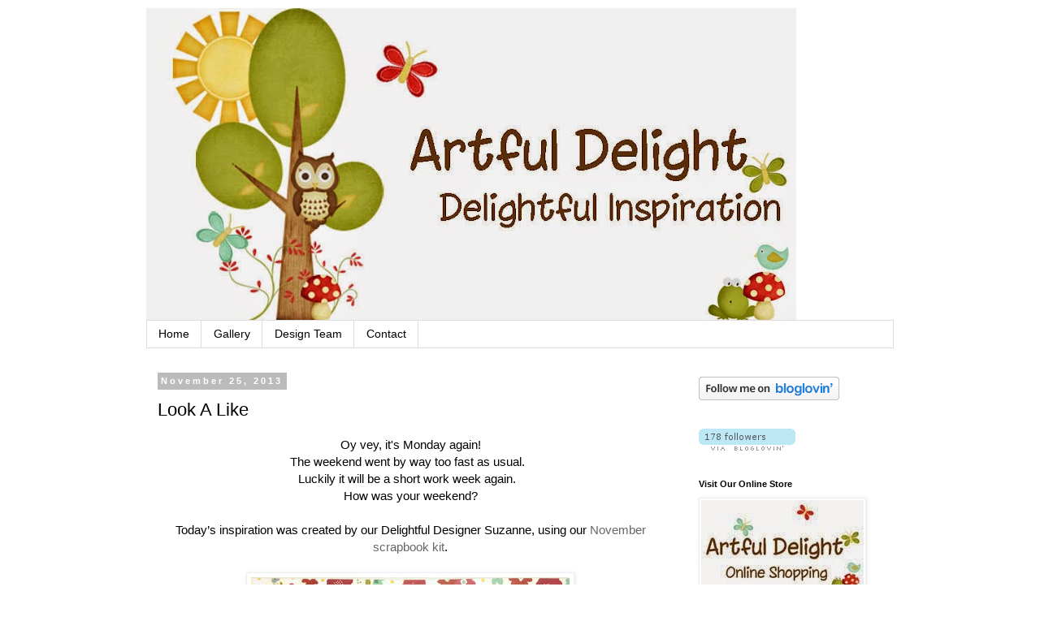

--- FILE ---
content_type: text/html; charset=UTF-8
request_url: https://artfuldelight.blogspot.com/2013/11/look-like.html
body_size: 16074
content:
<!DOCTYPE html>
<html class='v2' dir='ltr' xmlns='http://www.w3.org/1999/xhtml' xmlns:b='http://www.google.com/2005/gml/b' xmlns:data='http://www.google.com/2005/gml/data' xmlns:expr='http://www.google.com/2005/gml/expr'>
<head>
<link href='https://www.blogger.com/static/v1/widgets/335934321-css_bundle_v2.css' rel='stylesheet' type='text/css'/>
<meta content='IE=EmulateIE7' http-equiv='X-UA-Compatible'/>
<meta content='width=1100' name='viewport'/>
<meta content='text/html; charset=UTF-8' http-equiv='Content-Type'/>
<meta content='blogger' name='generator'/>
<link href='https://artfuldelight.blogspot.com/favicon.ico' rel='icon' type='image/x-icon'/>
<link href='http://artfuldelight.blogspot.com/2013/11/look-like.html' rel='canonical'/>
<link rel="alternate" type="application/atom+xml" title="Delightful Inspiration - Atom" href="https://artfuldelight.blogspot.com/feeds/posts/default" />
<link rel="alternate" type="application/rss+xml" title="Delightful Inspiration - RSS" href="https://artfuldelight.blogspot.com/feeds/posts/default?alt=rss" />
<link rel="service.post" type="application/atom+xml" title="Delightful Inspiration - Atom" href="https://www.blogger.com/feeds/3959691113044594865/posts/default" />

<link rel="alternate" type="application/atom+xml" title="Delightful Inspiration - Atom" href="https://artfuldelight.blogspot.com/feeds/5312585237802511863/comments/default" />
<!--Can't find substitution for tag [blog.ieCssRetrofitLinks]-->
<link href='https://blogger.googleusercontent.com/img/b/R29vZ2xl/AVvXsEh8zbiAhZJC8SvEKSxGzi5__4iQnvk12Ws5iUv2eQWE2ZSJGUhYuCN-uw_FBK8pmypY6Qnarcis1gG-l9RpftpsgG5KCLdTgYtlBb6rQvhmkaWc_VXYBfX2JtnHuD40u1aBsBSVWtmA5Yo/s400/look+a+like.jpg' rel='image_src'/>
<meta content='http://artfuldelight.blogspot.com/2013/11/look-like.html' property='og:url'/>
<meta content='Look A Like' property='og:title'/>
<meta content=' Oy vey, it&#39;s Monday again!   The weekend went by way too fast as usual.     Luckily it will be a short work week again.     How was your we...' property='og:description'/>
<meta content='https://blogger.googleusercontent.com/img/b/R29vZ2xl/AVvXsEh8zbiAhZJC8SvEKSxGzi5__4iQnvk12Ws5iUv2eQWE2ZSJGUhYuCN-uw_FBK8pmypY6Qnarcis1gG-l9RpftpsgG5KCLdTgYtlBb6rQvhmkaWc_VXYBfX2JtnHuD40u1aBsBSVWtmA5Yo/w1200-h630-p-k-no-nu/look+a+like.jpg' property='og:image'/>
<title>Delightful Inspiration: Look A Like</title><link href='http://i51.tinypic.com/15fistx.jpg' rel='shortcut icon' type='http://i51.tinypic.com/15fistx.jpg'/>
<style id='page-skin-1' type='text/css'><!--
/*
-----------------------------------------------
Blogger Template Style
Name:     Simple
Designer: Blogger
URL:      www.blogger.com
----------------------------------------------- */
/* Content
----------------------------------------------- */
body {
font: normal normal 14px Verdana, Geneva, sans-serif;
color: #000000;
background: #ffffff none repeat scroll top left;
padding: 0 0 0 0;
}
html body .region-inner {
min-width: 0;
max-width: 100%;
width: auto;
}
h2 {
font-size: 22px;
}
a:link {
text-decoration:none;
color: #666666;
}
a:visited {
text-decoration:none;
color: #666666;
}
a:hover {
text-decoration:underline;
color: #666666;
}
.body-fauxcolumn-outer .fauxcolumn-inner {
background: transparent none repeat scroll top left;
_background-image: none;
}
.body-fauxcolumn-outer .cap-top {
position: absolute;
z-index: 1;
height: 400px;
width: 100%;
}
.body-fauxcolumn-outer .cap-top .cap-left {
width: 100%;
background: transparent none repeat-x scroll top left;
_background-image: none;
}
.content-outer {
-moz-box-shadow: 0 0 0 rgba(0, 0, 0, .15);
-webkit-box-shadow: 0 0 0 rgba(0, 0, 0, .15);
-goog-ms-box-shadow: 0 0 0 #333333;
box-shadow: 0 0 0 rgba(0, 0, 0, .15);
margin-bottom: 1px;
}
.content-inner {
padding: 10px 40px;
}
.content-inner {
background-color: #ffffff;
}
/* Header
----------------------------------------------- */
.header-outer {
background: transparent none repeat-x scroll 0 -400px;
_background-image: none;
}
.Header h1 {
font: normal normal 40px 'Trebuchet MS',Trebuchet,Verdana,sans-serif;
color: #000000;
text-shadow: 0 0 0 rgba(0, 0, 0, .2);
}
.Header h1 a {
color: #000000;
}
.Header .description {
font-size: 18px;
color: #000000;
}
.header-inner .Header .titlewrapper {
padding: 22px 0;
}
.header-inner .Header .descriptionwrapper {
padding: 0 0;
}
/* Tabs
----------------------------------------------- */
.tabs-inner .section:first-child {
border-top: 0 solid #dddddd;
}
.tabs-inner .section:first-child ul {
margin-top: -1px;
border-top: 1px solid #dddddd;
border-left: 1px solid #dddddd;
border-right: 1px solid #dddddd;
}
.tabs-inner .widget ul {
background: transparent none repeat-x scroll 0 -800px;
_background-image: none;
border-bottom: 1px solid #dddddd;
margin-top: 0;
margin-left: -30px;
margin-right: -30px;
}
.tabs-inner .widget li a {
display: inline-block;
padding: .6em 1em;
font: normal normal 14px Verdana, Geneva, sans-serif;
color: #000000;
border-left: 1px solid #ffffff;
border-right: 1px solid #dddddd;
}
.tabs-inner .widget li:first-child a {
border-left: none;
}
.tabs-inner .widget li.selected a, .tabs-inner .widget li a:hover {
color: #000000;
background-color: #eeeeee;
text-decoration: none;
}
/* Columns
----------------------------------------------- */
.main-outer {
border-top: 0 solid transparent;
}
.fauxcolumn-left-outer .fauxcolumn-inner {
border-right: 1px solid transparent;
}
.fauxcolumn-right-outer .fauxcolumn-inner {
border-left: 1px solid transparent;
}
/* Headings
----------------------------------------------- */
div.widget > h2,
div.widget h2.title {
margin: 0 0 1em 0;
font: normal bold 11px 'Trebuchet MS',Trebuchet,Verdana,sans-serif;
color: #000000;
}
/* Widgets
----------------------------------------------- */
.widget .zippy {
color: #999999;
text-shadow: 2px 2px 1px rgba(0, 0, 0, .1);
}
.widget .popular-posts ul {
list-style: none;
}
/* Posts
----------------------------------------------- */
h2.date-header {
font: normal bold 11px Arial, Tahoma, Helvetica, FreeSans, sans-serif;
}
.date-header span {
background-color: #bbbbbb;
color: #ffffff;
padding: 0.4em;
letter-spacing: 3px;
margin: inherit;
}
.main-inner {
padding-top: 35px;
padding-bottom: 65px;
}
.main-inner .column-center-inner {
padding: 0 0;
}
.main-inner .column-center-inner .section {
margin: 0 1em;
}
.post {
margin: 0 0 45px 0;
}
h3.post-title, .comments h4 {
font: normal normal 22px Verdana, Geneva, sans-serif;
margin: .75em 0 0;
}
.post-body {
font-size: 110%;
line-height: 1.4;
position: relative;
}
.post-body img, .post-body .tr-caption-container, .Profile img, .Image img,
.BlogList .item-thumbnail img {
padding: 2px;
background: #ffffff;
border: 1px solid #eeeeee;
-moz-box-shadow: 1px 1px 5px rgba(0, 0, 0, .1);
-webkit-box-shadow: 1px 1px 5px rgba(0, 0, 0, .1);
box-shadow: 1px 1px 5px rgba(0, 0, 0, .1);
}
.post-body img, .post-body .tr-caption-container {
padding: 5px;
}
.post-body .tr-caption-container {
color: #000000;
}
.post-body .tr-caption-container img {
padding: 0;
background: transparent;
border: none;
-moz-box-shadow: 0 0 0 rgba(0, 0, 0, .1);
-webkit-box-shadow: 0 0 0 rgba(0, 0, 0, .1);
box-shadow: 0 0 0 rgba(0, 0, 0, .1);
}
.post-header {
margin: 0 0 1.5em;
line-height: 1.6;
font-size: 90%;
}
.post-footer {
margin: 20px -2px 0;
padding: 5px 10px;
color: #666666;
background-color: #eeeeee;
border-bottom: 1px solid #eeeeee;
line-height: 1.6;
font-size: 90%;
}
#comments .comment-author {
padding-top: 1.5em;
border-top: 1px solid transparent;
background-position: 0 1.5em;
}
#comments .comment-author:first-child {
padding-top: 0;
border-top: none;
}
.avatar-image-container {
margin: .2em 0 0;
}
#comments .avatar-image-container img {
border: 1px solid #eeeeee;
}
/* Comments
----------------------------------------------- */
.comments .comments-content .icon.blog-author {
background-repeat: no-repeat;
background-image: url([data-uri]);
}
.comments .comments-content .loadmore a {
border-top: 1px solid #999999;
border-bottom: 1px solid #999999;
}
.comments .comment-thread.inline-thread {
background-color: #eeeeee;
}
.comments .continue {
border-top: 2px solid #999999;
}
/* Accents
---------------------------------------------- */
.section-columns td.columns-cell {
border-left: 1px solid transparent;
}
.blog-pager {
background: transparent url(//www.blogblog.com/1kt/simple/paging_dot.png) repeat-x scroll top center;
}
.blog-pager-older-link, .home-link,
.blog-pager-newer-link {
background-color: #ffffff;
padding: 5px;
}
.footer-outer {
border-top: 1px dashed #bbbbbb;
}
/* Mobile
----------------------------------------------- */
body.mobile  {
background-size: auto;
}
.mobile .body-fauxcolumn-outer {
background: transparent none repeat scroll top left;
}
.mobile .body-fauxcolumn-outer .cap-top {
background-size: 100% auto;
}
.mobile .content-outer {
-webkit-box-shadow: 0 0 3px rgba(0, 0, 0, .15);
box-shadow: 0 0 3px rgba(0, 0, 0, .15);
}
.mobile .tabs-inner .widget ul {
margin-left: 0;
margin-right: 0;
}
.mobile .post {
margin: 0;
}
.mobile .main-inner .column-center-inner .section {
margin: 0;
}
.mobile .date-header span {
padding: 0.1em 10px;
margin: 0 -10px;
}
.mobile h3.post-title {
margin: 0;
}
.mobile .blog-pager {
background: transparent none no-repeat scroll top center;
}
.mobile .footer-outer {
border-top: none;
}
.mobile .main-inner, .mobile .footer-inner {
background-color: #ffffff;
}
.mobile-index-contents {
color: #000000;
}
.mobile-link-button {
background-color: #666666;
}
.mobile-link-button a:link, .mobile-link-button a:visited {
color: #ffffff;
}
.mobile .tabs-inner .section:first-child {
border-top: none;
}
.mobile .tabs-inner .PageList .widget-content {
background-color: #eeeeee;
color: #000000;
border-top: 1px solid #dddddd;
border-bottom: 1px solid #dddddd;
}
.mobile .tabs-inner .PageList .widget-content .pagelist-arrow {
border-left: 1px solid #dddddd;
}

--></style>
<style id='template-skin-1' type='text/css'><!--
body {
min-width: 1000px;
}
.content-outer, .content-fauxcolumn-outer, .region-inner {
min-width: 1000px;
max-width: 1000px;
_width: 1000px;
}
.main-inner .columns {
padding-left: 0px;
padding-right: 270px;
}
.main-inner .fauxcolumn-center-outer {
left: 0px;
right: 270px;
/* IE6 does not respect left and right together */
_width: expression(this.parentNode.offsetWidth -
parseInt("0px") -
parseInt("270px") + 'px');
}
.main-inner .fauxcolumn-left-outer {
width: 0px;
}
.main-inner .fauxcolumn-right-outer {
width: 270px;
}
.main-inner .column-left-outer {
width: 0px;
right: 100%;
margin-left: -0px;
}
.main-inner .column-right-outer {
width: 270px;
margin-right: -270px;
}
#layout {
min-width: 0;
}
#layout .content-outer {
min-width: 0;
width: 800px;
}
#layout .region-inner {
min-width: 0;
width: auto;
}
--></style>
<link href='https://www.blogger.com/dyn-css/authorization.css?targetBlogID=3959691113044594865&amp;zx=3bc685b3-799d-4473-9c20-d6ca4ede64a9' media='none' onload='if(media!=&#39;all&#39;)media=&#39;all&#39;' rel='stylesheet'/><noscript><link href='https://www.blogger.com/dyn-css/authorization.css?targetBlogID=3959691113044594865&amp;zx=3bc685b3-799d-4473-9c20-d6ca4ede64a9' rel='stylesheet'/></noscript>
<meta name='google-adsense-platform-account' content='ca-host-pub-1556223355139109'/>
<meta name='google-adsense-platform-domain' content='blogspot.com'/>

</head>
<body class='loading variant-simplysimple'>
<div class='navbar section' id='navbar'><div class='widget Navbar' data-version='1' id='Navbar1'><script type="text/javascript">
    function setAttributeOnload(object, attribute, val) {
      if(window.addEventListener) {
        window.addEventListener('load',
          function(){ object[attribute] = val; }, false);
      } else {
        window.attachEvent('onload', function(){ object[attribute] = val; });
      }
    }
  </script>
<div id="navbar-iframe-container"></div>
<script type="text/javascript" src="https://apis.google.com/js/platform.js"></script>
<script type="text/javascript">
      gapi.load("gapi.iframes:gapi.iframes.style.bubble", function() {
        if (gapi.iframes && gapi.iframes.getContext) {
          gapi.iframes.getContext().openChild({
              url: 'https://www.blogger.com/navbar/3959691113044594865?po\x3d5312585237802511863\x26origin\x3dhttps://artfuldelight.blogspot.com',
              where: document.getElementById("navbar-iframe-container"),
              id: "navbar-iframe"
          });
        }
      });
    </script><script type="text/javascript">
(function() {
var script = document.createElement('script');
script.type = 'text/javascript';
script.src = '//pagead2.googlesyndication.com/pagead/js/google_top_exp.js';
var head = document.getElementsByTagName('head')[0];
if (head) {
head.appendChild(script);
}})();
</script>
</div></div>
<div class='body-fauxcolumns'>
<div class='fauxcolumn-outer body-fauxcolumn-outer'>
<div class='cap-top'>
<div class='cap-left'></div>
<div class='cap-right'></div>
</div>
<div class='fauxborder-left'>
<div class='fauxborder-right'></div>
<div class='fauxcolumn-inner'>
</div>
</div>
<div class='cap-bottom'>
<div class='cap-left'></div>
<div class='cap-right'></div>
</div>
</div>
</div>
<div class='content'>
<div class='content-fauxcolumns'>
<div class='fauxcolumn-outer content-fauxcolumn-outer'>
<div class='cap-top'>
<div class='cap-left'></div>
<div class='cap-right'></div>
</div>
<div class='fauxborder-left'>
<div class='fauxborder-right'></div>
<div class='fauxcolumn-inner'>
</div>
</div>
<div class='cap-bottom'>
<div class='cap-left'></div>
<div class='cap-right'></div>
</div>
</div>
</div>
<div class='content-outer'>
<div class='content-cap-top cap-top'>
<div class='cap-left'></div>
<div class='cap-right'></div>
</div>
<div class='fauxborder-left content-fauxborder-left'>
<div class='fauxborder-right content-fauxborder-right'></div>
<div class='content-inner'>
<header>
<div class='header-outer'>
<div class='header-cap-top cap-top'>
<div class='cap-left'></div>
<div class='cap-right'></div>
</div>
<div class='fauxborder-left header-fauxborder-left'>
<div class='fauxborder-right header-fauxborder-right'></div>
<div class='region-inner header-inner'>
<div class='header section' id='header'><div class='widget Header' data-version='1' id='Header1'>
<div id='header-inner'>
<a href='https://artfuldelight.blogspot.com/' style='display: block'>
<img alt='Delightful Inspiration' height='385px; ' id='Header1_headerimg' src='https://blogger.googleusercontent.com/img/b/R29vZ2xl/AVvXsEivWe0sDKlHjkPsYaqlVov7pPnB-M4wANGIA_9Km-Qk18I_t5vJWgMbrBE4t-8zFERMSIdrDB7NF5Y1yymcSB-1Kgv2B_XlBXGI2S2mzMksiDLS31OOQwJW5zhPH2H4DaBmPpbMkY8K10X4/s800/header_edited-3.jpg' style='display: block' width='800px; '/>
</a>
</div>
</div></div>
</div>
</div>
<div class='header-cap-bottom cap-bottom'>
<div class='cap-left'></div>
<div class='cap-right'></div>
</div>
</div>
</header>
<div class='tabs-outer'>
<div class='tabs-cap-top cap-top'>
<div class='cap-left'></div>
<div class='cap-right'></div>
</div>
<div class='fauxborder-left tabs-fauxborder-left'>
<div class='fauxborder-right tabs-fauxborder-right'></div>
<div class='region-inner tabs-inner'>
<div class='tabs section' id='crosscol'><div class='widget PageList' data-version='1' id='PageList1'>
<h2>Pages</h2>
<div class='widget-content'>
<ul>
<li>
<a href='https://artfuldelight.blogspot.com/'>Home</a>
</li>
<li>
<a href='https://artfuldelight.blogspot.com/p/contact.html'>Gallery</a>
</li>
<li>
<a href='https://artfuldelight.blogspot.com/p/current-sponsorships.html'>Design Team</a>
</li>
<li>
<a href='https://artfuldelight.blogspot.com/p/contact_29.html'>Contact</a>
</li>
</ul>
<div class='clear'></div>
</div>
</div></div>
<div class='tabs no-items section' id='crosscol-overflow'></div>
</div>
</div>
<div class='tabs-cap-bottom cap-bottom'>
<div class='cap-left'></div>
<div class='cap-right'></div>
</div>
</div>
<div class='main-outer'>
<div class='main-cap-top cap-top'>
<div class='cap-left'></div>
<div class='cap-right'></div>
</div>
<div class='fauxborder-left main-fauxborder-left'>
<div class='fauxborder-right main-fauxborder-right'></div>
<div class='region-inner main-inner'>
<div class='columns fauxcolumns'>
<div class='fauxcolumn-outer fauxcolumn-center-outer'>
<div class='cap-top'>
<div class='cap-left'></div>
<div class='cap-right'></div>
</div>
<div class='fauxborder-left'>
<div class='fauxborder-right'></div>
<div class='fauxcolumn-inner'>
</div>
</div>
<div class='cap-bottom'>
<div class='cap-left'></div>
<div class='cap-right'></div>
</div>
</div>
<div class='fauxcolumn-outer fauxcolumn-left-outer'>
<div class='cap-top'>
<div class='cap-left'></div>
<div class='cap-right'></div>
</div>
<div class='fauxborder-left'>
<div class='fauxborder-right'></div>
<div class='fauxcolumn-inner'>
</div>
</div>
<div class='cap-bottom'>
<div class='cap-left'></div>
<div class='cap-right'></div>
</div>
</div>
<div class='fauxcolumn-outer fauxcolumn-right-outer'>
<div class='cap-top'>
<div class='cap-left'></div>
<div class='cap-right'></div>
</div>
<div class='fauxborder-left'>
<div class='fauxborder-right'></div>
<div class='fauxcolumn-inner'>
</div>
</div>
<div class='cap-bottom'>
<div class='cap-left'></div>
<div class='cap-right'></div>
</div>
</div>
<!-- corrects IE6 width calculation -->
<div class='columns-inner'>
<div class='column-center-outer'>
<div class='column-center-inner'>
<div class='main section' id='main'><div class='widget Blog' data-version='1' id='Blog1'>
<div class='blog-posts hfeed'>

          <div class="date-outer">
        
<h2 class='date-header'><span>November 25, 2013</span></h2>

          <div class="date-posts">
        
<div class='post-outer'>
<div class='post hentry'>
<a name='5312585237802511863'></a>
<h3 class='post-title entry-title'>
Look A Like
</h3>
<div class='post-header'>
<div class='post-header-line-1'></div>
</div>
<div class='post-body entry-content'>
<div style="text-align: center;">
Oy vey, it's Monday again!</div>
<div style="text-align: center;">
The weekend went by way too fast as usual. &nbsp;</div>
<div style="text-align: center;">
Luckily it will be a short work week again. &nbsp;</div>
<div style="text-align: center;">
How was your weekend? </div>
<div style="text-align: center;">
<br /></div>
<div style="text-align: center;">
Today&#8217;s inspiration was created by our Delightful Designer Suzanne, using our <a href="http://www.artfuldelight.com/">November scrapbook kit</a>.</div>
<br />
<div>
<div style="text-align: center;">
<img src="https://blogger.googleusercontent.com/img/b/R29vZ2xl/AVvXsEh8zbiAhZJC8SvEKSxGzi5__4iQnvk12Ws5iUv2eQWE2ZSJGUhYuCN-uw_FBK8pmypY6Qnarcis1gG-l9RpftpsgG5KCLdTgYtlBb6rQvhmkaWc_VXYBfX2JtnHuD40u1aBsBSVWtmA5Yo/s400/look+a+like.jpg" /></div>
</div>
<div>
<div style="text-align: center;">
<br /></div>
<br /></div>
<div style="text-align: center;">
For more details please visit Suzanne <a href="http://www.scrapwithsuzy.blogspot.com/">here</a>.</div>
<a href="https://blogger.googleusercontent.com/img/b/R29vZ2xl/AVvXsEgvWOkKJO_xllAS36uVeOOZOugZnaKiMUDEfgEzR1dpIL22qwgRGGQX0ElUGQRXNY_kKMLmaMYgBJvKl3VxjEmj-JFv9L5gZ_ZyngixK9uMSByfKqcAGCtPDDXr3K24eyQmlvgZmjvE23k/s1600/ArtfulSignature1.png" onblur="try {parent.deselectBloggerImageGracefully();} catch(e) {}"><img alt="" border="0" id="BLOGGER_PHOTO_ID_5640144001645451330" src="https://lh3.googleusercontent.com/blogger_img_proxy/AEn0k_vAOeBG6fMCa0nHHQaaL7hUyVetFZMGbOeLhXlykH1J5L4pebHy16EqLjxD0mBmw1eBl9Ohydc8Jv2SKsfbeBI7nj8RVs_7d4FwYMmbEtXI15GuXWCQzIN_H4aDC4IY74s=s0-d" style="display: block; height: 113px; margin: 0px auto 10px; text-align: center; width: 300px;"></a>
<div style='clear: both;'></div>
</div>
<div class='post-footer'>
<div class='post-footer-line post-footer-line-1'><span class='post-author vcard'>
Posted by
<span class='fn'>Debbie</span>
</span>
<span class='post-timestamp'>
at
<a class='timestamp-link' href='https://artfuldelight.blogspot.com/2013/11/look-like.html' rel='bookmark' title='permanent link'><abbr class='published' title='2013-11-25T06:00:00-05:00'>6:00&#8239;AM</abbr></a>
</span>
<span class='post-comment-link'>
</span>
<span class='post-icons'>
</span>
</div>
<div class='post-footer-line post-footer-line-2'><span class='post-labels'>
Labels:
<a href='https://artfuldelight.blogspot.com/search/label/Artfuldelight' rel='tag'>Artfuldelight</a>,
<a href='https://artfuldelight.blogspot.com/search/label/Design%20Team' rel='tag'>Design Team</a>,
<a href='https://artfuldelight.blogspot.com/search/label/Monthly%20Scrapbook%20Kit' rel='tag'>Monthly Scrapbook Kit</a>
</span>
</div>
<div class='post-footer-line post-footer-line-3'></div>
</div>
</div>
<div class='comments' id='comments'>
<a name='comments'></a>
<h4>4 comments:</h4>
<div id='Blog1_comments-block-wrapper'>
<dl class='avatar-comment-indent' id='comments-block'>
<dt class='comment-author ' id='c6099181157154972341'>
<a name='c6099181157154972341'></a>
<div class="avatar-image-container vcard"><span dir="ltr"><a href="https://www.blogger.com/profile/16120580254018653082" target="" rel="nofollow" onclick="" class="avatar-hovercard" id="av-6099181157154972341-16120580254018653082"><img src="https://resources.blogblog.com/img/blank.gif" width="35" height="35" class="delayLoad" style="display: none;" longdesc="//blogger.googleusercontent.com/img/b/R29vZ2xl/AVvXsEi3phnIRqlg78Vm2NwYbkh8h93NCCpSk1Yp4ZKp2goK8BanekMjsRgF554ZSXDVvVBFcqARGYo-yFnfSVUOiLxItk5E-mIJWet6PMDEa6kOu0strF5jkPLGoHvztupjig/s45-c/14102727_10209151961790603_1747302826970834695_n.jpg" alt="" title="Julie Tucker-Wolek">

<noscript><img src="//blogger.googleusercontent.com/img/b/R29vZ2xl/AVvXsEi3phnIRqlg78Vm2NwYbkh8h93NCCpSk1Yp4ZKp2goK8BanekMjsRgF554ZSXDVvVBFcqARGYo-yFnfSVUOiLxItk5E-mIJWet6PMDEa6kOu0strF5jkPLGoHvztupjig/s45-c/14102727_10209151961790603_1747302826970834695_n.jpg" width="35" height="35" class="photo" alt=""></noscript></a></span></div>
<a href='https://www.blogger.com/profile/16120580254018653082' rel='nofollow'>Julie Tucker-Wolek</a>
said...
</dt>
<dd class='comment-body' id='Blog1_cmt-6099181157154972341'>
<p>
This is beautiful!! I loveeeeeeeeeee that photo!!!!!
</p>
</dd>
<dd class='comment-footer'>
<span class='comment-timestamp'>
<a href='https://artfuldelight.blogspot.com/2013/11/look-like.html?showComment=1385381746951#c6099181157154972341' title='comment permalink'>
November 25, 2013 at 7:15&#8239;AM
</a>
<span class='item-control blog-admin pid-1085267099'>
<a class='comment-delete' href='https://www.blogger.com/comment/delete/3959691113044594865/6099181157154972341' title='Delete Comment'>
<img src='https://resources.blogblog.com/img/icon_delete13.gif'/>
</a>
</span>
</span>
</dd>
<dt class='comment-author ' id='c5318948038457340682'>
<a name='c5318948038457340682'></a>
<div class="avatar-image-container vcard"><span dir="ltr"><a href="https://www.blogger.com/profile/16011852987548593238" target="" rel="nofollow" onclick="" class="avatar-hovercard" id="av-5318948038457340682-16011852987548593238"><img src="https://resources.blogblog.com/img/blank.gif" width="35" height="35" class="delayLoad" style="display: none;" longdesc="//4.bp.blogspot.com/-5oUTegM3s-I/ZUjYugurSWI/AAAAAAABw-Y/1PLyO7ViO54syie7XZ9bKZC5DHE82EGBwCK4BGAYYCw/s35/pic2WP.jpg" alt="" title="~amy~">

<noscript><img src="//4.bp.blogspot.com/-5oUTegM3s-I/ZUjYugurSWI/AAAAAAABw-Y/1PLyO7ViO54syie7XZ9bKZC5DHE82EGBwCK4BGAYYCw/s35/pic2WP.jpg" width="35" height="35" class="photo" alt=""></noscript></a></span></div>
<a href='https://www.blogger.com/profile/16011852987548593238' rel='nofollow'>~amy~</a>
said...
</dt>
<dd class='comment-body' id='Blog1_cmt-5318948038457340682'>
<p>
Monday creeps up just way too quickly!<br /><br />Love Suzanne&#39;s layout...awesome layers!
</p>
</dd>
<dd class='comment-footer'>
<span class='comment-timestamp'>
<a href='https://artfuldelight.blogspot.com/2013/11/look-like.html?showComment=1385383609440#c5318948038457340682' title='comment permalink'>
November 25, 2013 at 7:46&#8239;AM
</a>
<span class='item-control blog-admin pid-274948528'>
<a class='comment-delete' href='https://www.blogger.com/comment/delete/3959691113044594865/5318948038457340682' title='Delete Comment'>
<img src='https://resources.blogblog.com/img/icon_delete13.gif'/>
</a>
</span>
</span>
</dd>
<dt class='comment-author ' id='c6766010484044319809'>
<a name='c6766010484044319809'></a>
<div class="avatar-image-container avatar-stock"><span dir="ltr"><a href="http://paperandmusings.wordpress.com/" target="" rel="nofollow" onclick=""><img src="//resources.blogblog.com/img/blank.gif" width="35" height="35" alt="" title="Ruth G">

</a></span></div>
<a href='http://paperandmusings.wordpress.com/' rel='nofollow'>Ruth G</a>
said...
</dt>
<dd class='comment-body' id='Blog1_cmt-6766010484044319809'>
<p>
So sweet! Nothing melts my heart more than dads and daughters! The papers are so wonderful and I love the title and journaling! Thanks so much for sharing!
</p>
</dd>
<dd class='comment-footer'>
<span class='comment-timestamp'>
<a href='https://artfuldelight.blogspot.com/2013/11/look-like.html?showComment=1385428033531#c6766010484044319809' title='comment permalink'>
November 25, 2013 at 8:07&#8239;PM
</a>
<span class='item-control blog-admin pid-2139632950'>
<a class='comment-delete' href='https://www.blogger.com/comment/delete/3959691113044594865/6766010484044319809' title='Delete Comment'>
<img src='https://resources.blogblog.com/img/icon_delete13.gif'/>
</a>
</span>
</span>
</dd>
<dt class='comment-author ' id='c6220490523096443495'>
<a name='c6220490523096443495'></a>
<div class="avatar-image-container vcard"><span dir="ltr"><a href="https://www.blogger.com/profile/01592512706384725633" target="" rel="nofollow" onclick="" class="avatar-hovercard" id="av-6220490523096443495-01592512706384725633"><img src="https://resources.blogblog.com/img/blank.gif" width="35" height="35" class="delayLoad" style="display: none;" longdesc="//blogger.googleusercontent.com/img/b/R29vZ2xl/AVvXsEgOA2D4ww6KIY6A3k8UcwEKLd35VuDVDqaS4BlscWEcVWiH6KdpuoDzU6QzDq5y-FSpdyC1wMGA1XcDUNRR9XfBMhTnC53EOxPLSdjm_pqGXw63oSEQ2tsDTQcue_snLA/s45-c/blogpic2010.JPG" alt="" title="June Houck">

<noscript><img src="//blogger.googleusercontent.com/img/b/R29vZ2xl/AVvXsEgOA2D4ww6KIY6A3k8UcwEKLd35VuDVDqaS4BlscWEcVWiH6KdpuoDzU6QzDq5y-FSpdyC1wMGA1XcDUNRR9XfBMhTnC53EOxPLSdjm_pqGXw63oSEQ2tsDTQcue_snLA/s45-c/blogpic2010.JPG" width="35" height="35" class="photo" alt=""></noscript></a></span></div>
<a href='https://www.blogger.com/profile/01592512706384725633' rel='nofollow'>June Houck</a>
said...
</dt>
<dd class='comment-body' id='Blog1_cmt-6220490523096443495'>
<p>
I adore your two little (or not so little) Julie clones!  Your LO is as beautiful as the picture.
</p>
</dd>
<dd class='comment-footer'>
<span class='comment-timestamp'>
<a href='https://artfuldelight.blogspot.com/2013/11/look-like.html?showComment=1385471876529#c6220490523096443495' title='comment permalink'>
November 26, 2013 at 8:17&#8239;AM
</a>
<span class='item-control blog-admin pid-552673521'>
<a class='comment-delete' href='https://www.blogger.com/comment/delete/3959691113044594865/6220490523096443495' title='Delete Comment'>
<img src='https://resources.blogblog.com/img/icon_delete13.gif'/>
</a>
</span>
</span>
</dd>
</dl>
</div>
<p class='comment-footer'>
<a href='https://www.blogger.com/comment/fullpage/post/3959691113044594865/5312585237802511863' onclick='javascript:window.open(this.href, "bloggerPopup", "toolbar=0,location=0,statusbar=1,menubar=0,scrollbars=yes,width=640,height=500"); return false;'>Post a Comment</a>
</p>
</div>
</div>

        </div></div>
      
</div>
<div class='blog-pager' id='blog-pager'>
<span id='blog-pager-newer-link'>
<a class='blog-pager-newer-link' href='https://artfuldelight.blogspot.com/2013/11/love-moment.html' id='Blog1_blog-pager-newer-link' title='Newer Post'>Newer Post</a>
</span>
<span id='blog-pager-older-link'>
<a class='blog-pager-older-link' href='https://artfuldelight.blogspot.com/2013/11/so-many-of-my-smiles-begin-with-you.html' id='Blog1_blog-pager-older-link' title='Older Post'>Older Post</a>
</span>
<a class='home-link' href='https://artfuldelight.blogspot.com/'>Home</a>
</div>
<div class='clear'></div>
<div class='post-feeds'>
<div class='feed-links'>
Subscribe to:
<a class='feed-link' href='https://artfuldelight.blogspot.com/feeds/5312585237802511863/comments/default' target='_blank' type='application/atom+xml'>Post Comments (Atom)</a>
</div>
</div>
</div></div>
</div>
</div>
<div class='column-left-outer'>
<div class='column-left-inner'>
<aside>
</aside>
</div>
</div>
<div class='column-right-outer'>
<div class='column-right-inner'>
<aside>
<div class='sidebar section' id='sidebar-right-1'><div class='widget HTML' data-version='1' id='HTML6'>
<div class='widget-content'>
<a href="http://www.bloglovin.com/en/blog/3325370" title="Follow Delightful Inspiration on Bloglovin"><img src="https://lh3.googleusercontent.com/blogger_img_proxy/AEn0k_tHOEnwIsTRuAhTWbf62TKXo6TjaDU8Ocu_rzQSHdd4FlFAlk2bFilOSF8ytN9BWWMIidNxbfURiXqNJ99c75y80wmX4gwqd3w44NaWv9_4wUBDfjm300M-2luH0jQKANMknw=s0-d" alt="Follow on Bloglovin" border="0"></a>
</div>
<div class='clear'></div>
</div><div class='widget HTML' data-version='1' id='HTML5'>
<div class='widget-content'>
<a href="http://www.bloglovin.com/en/blog/3325370" title="Follow Delightful Inspiration on Bloglovin"><img src="https://lh3.googleusercontent.com/blogger_img_proxy/AEn0k_shub4a7hg2hh6hf9BeLPDwtMhqzrsOIs-oe0yvMaQuS0rgcj9l5H0PZA9htpiQJkKnwxOtpvX9Dt29z-n8Ut9a9SDM27MZFE1NK3Wy2XK_ILmOkPrZaXlT1waUYHqFSKtKLzflYQ=s0-d" alt="Follow on Bloglovin" border="0"></a>
</div>
<div class='clear'></div>
</div><div class='widget Image' data-version='1' id='Image3'>
<h2>Visit Our Online Store</h2>
<div class='widget-content'>
<a href='http://www.artfuldelight.com/'>
<img alt='Visit Our Online Store' height='115' id='Image3_img' src='https://blogger.googleusercontent.com/img/b/R29vZ2xl/AVvXsEgxtU5uXV9_DC7y2n-nleON2uoS7QWh9NRS3AlOzw1AVlZn6yfnT6n8rUZ4IfVg6VR6xuMtgeSUzvVMXA7pG0aqXMwPYP1Dewf9yGAiHN3c_IlHUwLkzcGEQHZByvqpQ5Jii2Wx7CkVYPrd/s1600/online+shopping.jpg' width='200'/>
</a>
<br/>
</div>
<div class='clear'></div>
</div><div class='widget Image' data-version='1' id='Image4'>
<h2>February Scrapbook Kit</h2>
<div class='widget-content'>
<a href='http://artfuldelight.blogspot.com/2014/02/happy-february-1st-and-sketch-challenge.html'>
<img alt='February Scrapbook Kit' height='145' id='Image4_img' src='https://blogger.googleusercontent.com/img/b/R29vZ2xl/AVvXsEgR2ewLJD3UPCXQB6gIhur_5ScNvz86wFOVvvDTrEqhIJJwjSZS7iwpAdu4lKZzPKfH84LJQP4gvAQ3YAb875t9Tf6IOKvAFR3ra2KgeWij85IhpLncu_n4UmPqHXpgXPI_c8htrxpsSPmS/s210/Scrapbook+Kit.jpg' width='210'/>
</a>
<br/>
</div>
<div class='clear'></div>
</div><div class='widget Image' data-version='1' id='Image5'>
<h2>February Card Kit</h2>
<div class='widget-content'>
<a href='http://artfuldelight.blogspot.com/2014/02/happy-february-1st-and-sketch-challenge.html'>
<img alt='February Card Kit' height='159' id='Image5_img' src='https://blogger.googleusercontent.com/img/b/R29vZ2xl/AVvXsEhhf5NdSOV7H8yPYHcj4wNHvwrWwkq1iXlYegtHaWeNW39JMiyz9yLyWZSfI8cj3pu6F5rYodH4MCkB4006EBR_W20B1cJoKd5aD32xrtkIteIFlX96prSuP054i0tIPJJBTnzjtu2K-EkW/s210/card+kit.jpg' width='210'/>
</a>
<br/>
</div>
<div class='clear'></div>
</div><div class='widget Image' data-version='1' id='Image6'>
<h2>FEBRUARY LAYOUT SKETCH ASC #41</h2>
<div class='widget-content'>
<a href='http://artfuldelight.blogspot.com/2014/02/happy-february-1st-and-sketch-challenge.html'>
<img alt='FEBRUARY LAYOUT SKETCH ASC #41' height='210' id='Image6_img' src='https://blogger.googleusercontent.com/img/b/R29vZ2xl/AVvXsEi5JcV0pPU-DWck40Ufoyn0I1cXqp_UpZPc7bipxhdxUqwajjlmo9DyYChBgtxDbav24i22tJVOi31MuOnXBTfNvBpBS1QTUAai9pytd7U8Z9R0tV4WCkInAKL4K3kmSPyle9YBX091v85g/s210/Feb+sketch.jpg' width='210'/>
</a>
<br/>
</div>
<div class='clear'></div>
</div><div class='widget HTML' data-version='1' id='HTML3'>
<h2 class='title'>ASC #41 Layout Sketch</h2>
<div class='widget-content'>
<!-- start LinkyTools script -->
<script src="//www.linkytools.com/thumbnail_linky_include.aspx?id=225355" type="text/javascript"></script>
<!-- end LinkyTools script -->
</div>
<div class='clear'></div>
</div><div class='widget Image' data-version='1' id='Image7'>
<h2>FEBRUARY CARD SKETCH ASC #41</h2>
<div class='widget-content'>
<a href='http://artfuldelight.blogspot.com/2014/01/happy-2014.html'>
<img alt='FEBRUARY CARD SKETCH ASC #41' height='210' id='Image7_img' src='https://blogger.googleusercontent.com/img/b/R29vZ2xl/AVvXsEgSX9PKO8mjDgMtP1_rW45FsH5khLuvhYCt2e3YoHwcT7pJNOcmMCzmhLnzOOjMWO_nDOwa9_TWKQhB8we3FkTNinJIlw6dF2TQ3e7mOdiPR4isJE3403P5I-2pl9iIZO1NS8hettAip6bu/s210/card.jpg' width='160'/>
</a>
<br/>
</div>
<div class='clear'></div>
</div><div class='widget HTML' data-version='1' id='HTML4'>
<h2 class='title'>ASC #41 Card Sketch</h2>
<div class='widget-content'>
<!-- start LinkyTools script -->
<script src="//www.linkytools.com/thumbnail_linky_include.aspx?id=225354" type="text/javascript"></script>
<!-- end LinkyTools script -->
</div>
<div class='clear'></div>
</div><div class='widget Followers' data-version='1' id='Followers1'>
<h2 class='title'>Followers</h2>
<div class='widget-content'>
<div id='Followers1-wrapper'>
<div style='margin-right:2px;'>
<div><script type="text/javascript" src="https://apis.google.com/js/platform.js"></script>
<div id="followers-iframe-container"></div>
<script type="text/javascript">
    window.followersIframe = null;
    function followersIframeOpen(url) {
      gapi.load("gapi.iframes", function() {
        if (gapi.iframes && gapi.iframes.getContext) {
          window.followersIframe = gapi.iframes.getContext().openChild({
            url: url,
            where: document.getElementById("followers-iframe-container"),
            messageHandlersFilter: gapi.iframes.CROSS_ORIGIN_IFRAMES_FILTER,
            messageHandlers: {
              '_ready': function(obj) {
                window.followersIframe.getIframeEl().height = obj.height;
              },
              'reset': function() {
                window.followersIframe.close();
                followersIframeOpen("https://www.blogger.com/followers/frame/3959691113044594865?colors\x3dCgt0cmFuc3BhcmVudBILdHJhbnNwYXJlbnQaByMwMDAwMDAiByM2NjY2NjYqByNmZmZmZmYyByMwMDAwMDA6ByMwMDAwMDBCByM2NjY2NjZKByM5OTk5OTlSByM2NjY2NjZaC3RyYW5zcGFyZW50\x26pageSize\x3d21\x26hl\x3den\x26origin\x3dhttps://artfuldelight.blogspot.com");
              },
              'open': function(url) {
                window.followersIframe.close();
                followersIframeOpen(url);
              }
            }
          });
        }
      });
    }
    followersIframeOpen("https://www.blogger.com/followers/frame/3959691113044594865?colors\x3dCgt0cmFuc3BhcmVudBILdHJhbnNwYXJlbnQaByMwMDAwMDAiByM2NjY2NjYqByNmZmZmZmYyByMwMDAwMDA6ByMwMDAwMDBCByM2NjY2NjZKByM5OTk5OTlSByM2NjY2NjZaC3RyYW5zcGFyZW50\x26pageSize\x3d21\x26hl\x3den\x26origin\x3dhttps://artfuldelight.blogspot.com");
  </script></div>
</div>
</div>
<div class='clear'></div>
</div>
</div><div class='widget Stats' data-version='1' id='Stats1'>
<div class='widget-content'>
<div id='Stats1_content' style='display: none;'>
<span class='counter-wrapper text-counter-wrapper' id='Stats1_totalCount'>
</span>
<div class='clear'></div>
</div>
</div>
</div><div class='widget HTML' data-version='1' id='HTML2'>
<div class='widget-content'>
<a href="http://www.facebook.com/home.php#!/pages/Artfuldelight/149055668461597" target="_blank"><img src="https://lh3.googleusercontent.com/blogger_img_proxy/AEn0k_sRcZPUdb2uuFw-eIIUkGWq7uVOlupoVKQu9Vth8O3M-T2PxHL6wv0vzyjxoZkacYcu7st0QeFxqe4moytUnGjgsgZdqhk=s0-d"></a>
</div>
<div class='clear'></div>
</div><div class='widget Image' data-version='1' id='Image2'>
<div class='widget-content'>
<a href='http://artfuldelight.blogspot.com'>
<img alt='' height='200' id='Image2_img' src='https://blogger.googleusercontent.com/img/b/R29vZ2xl/AVvXsEgp3EXIWhH90SiumwZLqgmPysIILFf4BbQH5n_vq1K8PfutG2y9uL9wr7Q3JedxyoIkFTr8DrKTzxZFW4nPT-NOUDyxa-VOGtFKrcrtStIc5xiKarstkCRIQuMUPu8kGaxmeDGrMC6EnqbU/s1600/DT+badge_edited-1.jpg' width='200'/>
</a>
<br/>
</div>
<div class='clear'></div>
</div><div class='widget Text' data-version='1' id='Text1'>
<h2 class='title'>Delightful Designers</h2>
<div class='widget-content'>
<div><a href="http://www.aimeekidd.blogspot.com/">Aimee</a></div><div><a href="http://tsurutadesigns.blogspot.com/">Amy</a></div><a href="http://lovelifeslittlepleasures.blogspot.com/">Debbie</a><br /><a href="http://thetuckerwolekclan.blogspot.com/">Julie</a><div><a href="http://www.simplyelegantpapercrafts.blogspot.com/">June</a></div><div><a href="http://lifeatthebeach51.blogspot.com/">Sandi</a></div><div><a href="http://www.scrapwithsuzy.blogspot.com/">Suzanne</a><br /><br /><br /><a href="http://www.onescrapatatime-bymumsie.blogspot.com/"><br /></a><br /></div>
</div>
<div class='clear'></div>
</div><div class='widget Label' data-version='1' id='Label1'>
<h2>Labels</h2>
<div class='widget-content list-label-widget-content'>
<ul>
<li>
<a dir='ltr' href='https://artfuldelight.blogspot.com/search/label/Artfuldelight'>Artfuldelight</a>
<span dir='ltr'>(838)</span>
</li>
<li>
<a dir='ltr' href='https://artfuldelight.blogspot.com/search/label/Card%20Sketch'>Card Sketch</a>
<span dir='ltr'>(49)</span>
</li>
<li>
<a dir='ltr' href='https://artfuldelight.blogspot.com/search/label/Design%20Team'>Design Team</a>
<span dir='ltr'>(715)</span>
</li>
<li>
<a dir='ltr' href='https://artfuldelight.blogspot.com/search/label/Layout%20Sketch'>Layout Sketch</a>
<span dir='ltr'>(51)</span>
</li>
<li>
<a dir='ltr' href='https://artfuldelight.blogspot.com/search/label/Monthly%20Card%20Kit'>Monthly Card Kit</a>
<span dir='ltr'>(223)</span>
</li>
<li>
<a dir='ltr' href='https://artfuldelight.blogspot.com/search/label/Monthly%20Kit'>Monthly Kit</a>
<span dir='ltr'>(440)</span>
</li>
<li>
<a dir='ltr' href='https://artfuldelight.blogspot.com/search/label/Monthly%20Scrapbook%20Kit'>Monthly Scrapbook Kit</a>
<span dir='ltr'>(232)</span>
</li>
<li>
<a dir='ltr' href='https://artfuldelight.blogspot.com/search/label/monthly%20kit%20reveal'>monthly kit reveal</a>
<span dir='ltr'>(33)</span>
</li>
<li>
<a dir='ltr' href='https://artfuldelight.blogspot.com/search/label/sketch%20challenge'>sketch challenge</a>
<span dir='ltr'>(115)</span>
</li>
<li>
<a dir='ltr' href='https://artfuldelight.blogspot.com/search/label/sketch%20challenge%20winner'>sketch challenge winner</a>
<span dir='ltr'>(26)</span>
</li>
<li>
<a dir='ltr' href='https://artfuldelight.blogspot.com/search/label/tutorial'>tutorial</a>
<span dir='ltr'>(3)</span>
</li>
</ul>
<div class='clear'></div>
</div>
</div><div class='widget Text' data-version='1' id='Text5'>
<div class='widget-content'>
<form action="https://www.paypal.com/cgi-bin/webscr" method="post"><br /><input type="hidden" name="cmd" value="_s-xclick" /><br /><input type="hidden" name="hosted_button_id" value="QC76RNPKTWJ8C" /><br /><input type="image" src="https://www.paypal.com/en_US/i/btn/btn_donateCC_LG.gif" border="0" name="submit" alt="PayPal - The safer, easier way to pay online!" /><br /><img alt="" border="0" src="https://www.paypal.com/en_US/i/scr/pixel.gif" width="1" height="1" /><br /></form><br />Click here to donate to help support my giveaways!  I LOVE offering giveaways but sometimes shipping can get pretty pricey.  I would love to continue offering these to you (my readers) so any help you may be able to give would be greatly appreciated.  
</div>
<div class='clear'></div>
</div><div class='widget BlogSearch' data-version='1' id='BlogSearch1'>
<h2 class='title'>Search This Blog</h2>
<div class='widget-content'>
<div id='BlogSearch1_form'>
<form action='https://artfuldelight.blogspot.com/search' class='gsc-search-box' target='_top'>
<table cellpadding='0' cellspacing='0' class='gsc-search-box'>
<tbody>
<tr>
<td class='gsc-input'>
<input autocomplete='off' class='gsc-input' name='q' size='10' title='search' type='text' value=''/>
</td>
<td class='gsc-search-button'>
<input class='gsc-search-button' title='search' type='submit' value='Search'/>
</td>
</tr>
</tbody>
</table>
</form>
</div>
</div>
<div class='clear'></div>
</div><div class='widget HTML' data-version='1' id='HTML10'>
<h2 class='title'>Feedjit</h2>
<div class='widget-content'>
<script type="text/javascript" src="//feedjit.com/serve/?vv=538&amp;tft=3&amp;dd=0&amp;wid=9352205ed471cf83&amp;pid=0&amp;proid=0&amp;bc=FFFFFF&amp;tc=000000&amp;brd1=012B6B&amp;lnk=135D9E&amp;hc=FFFFFF&amp;hfc=2853A8&amp;btn=C99700&amp;ww=200&amp;went=10"></script><noscript><a href="http://feedjit.com/">Feedjit Live Blog Stats</a></noscript>
</div>
<div class='clear'></div>
</div><div class='widget HTML' data-version='1' id='HTML7'>
<div class='widget-content'>
<a href="http://feeds.feedburner.com/Artfuldelight" title="Subscribe to my feed" rel="alternate" type="application/rss+xml"><img src="https://lh3.googleusercontent.com/blogger_img_proxy/AEn0k_vbSSYjtzNqEf0CYhbdhMTUllXI9h-69RPrikLjju2v7rG4-smxJaemgQd1_DUIeAueQdHO6Z4YOtOGfvz_NlhAwT6QzJkwfphkisdmu7krj80FO4filVR7SdFAFg=s0-d" alt="" style="border:0"></a><a href="http://feeds.feedburner.com/Artfuldelight" title="Subscribe to my feed" rel="alternate" type="application/rss+xml">Subscribe in a reader</a>
</div>
<div class='clear'></div>
</div><div class='widget Feed' data-version='1' id='Feed1'>
<h2>ArtfulDelight</h2>
<div class='widget-content' id='Feed1_feedItemListDisplay'>
<span style='filter: alpha(25); opacity: 0.25;'>
<a href='http://feeds.feedburner.com/Artfuldelight'>Loading...</a>
</span>
</div>
<div class='clear'></div>
</div><div class='widget HTML' data-version='1' id='HTML1'>
<div class='widget-content'>
<!-- DROPDOWN NAVBAR -->
<!-- stylesheet for FF2, Op9, IE7 (strict mode) -->
<style type="text/css">
#navbar {
display:inline;
width:100%;
position:absolute;
background-color:transparent;
top:-30px;
left:0px;
height:60px;
z-index:999999;
}
#navbar:hover{
top:0px;
height:30px;
}
</style>
<!-- stylesheet for IE6 and lower -->
<!-- (not supporting element:hover) -->
<!-- first, unhide the navbar through css -->
<!-- second, hide the navbar and mimic -->
<!-- the effect with javascript, if available -->
<!--[if lt IE 7]>
<style type="text/css">
#navbar {
height:30px;
top:0px;
}
</style>
<script type="text/javascript">
var navbar = document.getElementById('navbar');
if(navbar){
navbar.onmouseover = function(){
navbar.style.top = '0px';
navbar.style.height = '30px';
}
navbar.onmouseout = function(){
navbar.style.top = '-30px';
navbar.style.height = '60px';
}
if (navbar.captureEvents){
navbar.captureEvents(Event.MOUSEOVER);
navbar.captureEvents(Event.MOUSEOUT);
}
navbar.onmouseout();
}
</script>
<![endif]-->
<!-- end dropdown navbar -->
</div>
<div class='clear'></div>
</div></div>
<table border='0' cellpadding='0' cellspacing='0' class='section-columns columns-2'>
<tbody>
<tr>
<td class='first columns-cell'>
<div class='sidebar no-items section' id='sidebar-right-2-1'></div>
</td>
<td class='columns-cell'>
<div class='sidebar no-items section' id='sidebar-right-2-2'></div>
</td>
</tr>
</tbody>
</table>
<div class='sidebar section' id='sidebar-right-3'><div class='widget BlogArchive' data-version='1' id='BlogArchive1'>
<h2>Blog Archive</h2>
<div class='widget-content'>
<div id='ArchiveList'>
<div id='BlogArchive1_ArchiveList'>
<ul class='hierarchy'>
<li class='archivedate collapsed'>
<a class='toggle' href='javascript:void(0)'>
<span class='zippy'>

        &#9658;&#160;
      
</span>
</a>
<a class='post-count-link' href='https://artfuldelight.blogspot.com/2014/'>
2014
</a>
<span class='post-count' dir='ltr'>(52)</span>
<ul class='hierarchy'>
<li class='archivedate collapsed'>
<a class='toggle' href='javascript:void(0)'>
<span class='zippy'>

        &#9658;&#160;
      
</span>
</a>
<a class='post-count-link' href='https://artfuldelight.blogspot.com/2014/02/'>
February
</a>
<span class='post-count' dir='ltr'>(26)</span>
</li>
</ul>
<ul class='hierarchy'>
<li class='archivedate collapsed'>
<a class='toggle' href='javascript:void(0)'>
<span class='zippy'>

        &#9658;&#160;
      
</span>
</a>
<a class='post-count-link' href='https://artfuldelight.blogspot.com/2014/01/'>
January
</a>
<span class='post-count' dir='ltr'>(26)</span>
</li>
</ul>
</li>
</ul>
<ul class='hierarchy'>
<li class='archivedate expanded'>
<a class='toggle' href='javascript:void(0)'>
<span class='zippy toggle-open'>

        &#9660;&#160;
      
</span>
</a>
<a class='post-count-link' href='https://artfuldelight.blogspot.com/2013/'>
2013
</a>
<span class='post-count' dir='ltr'>(300)</span>
<ul class='hierarchy'>
<li class='archivedate collapsed'>
<a class='toggle' href='javascript:void(0)'>
<span class='zippy'>

        &#9658;&#160;
      
</span>
</a>
<a class='post-count-link' href='https://artfuldelight.blogspot.com/2013/12/'>
December
</a>
<span class='post-count' dir='ltr'>(27)</span>
</li>
</ul>
<ul class='hierarchy'>
<li class='archivedate expanded'>
<a class='toggle' href='javascript:void(0)'>
<span class='zippy toggle-open'>

        &#9660;&#160;
      
</span>
</a>
<a class='post-count-link' href='https://artfuldelight.blogspot.com/2013/11/'>
November
</a>
<span class='post-count' dir='ltr'>(29)</span>
<ul class='posts'>
<li><a href='https://artfuldelight.blogspot.com/2013/11/always-be-ready-to-have-time-of-your.html'>Always Be Ready to Have the Time of Your Life</a></li>
<li><a href='https://artfuldelight.blogspot.com/2013/11/november-sketch-challenge-winner.html'>November sketch challenge winner</a></li>
<li><a href='https://artfuldelight.blogspot.com/2013/11/you-go-girl-and-giveaway.html'>You Go Girl (and a GIVEAWAY)</a></li>
<li><a href='https://artfuldelight.blogspot.com/2013/11/baby-its-cold-outside.html'>Baby It&#39;s Cold Outside</a></li>
<li><a href='https://artfuldelight.blogspot.com/2013/11/love-moment.html'>Love The Moment</a></li>
<li><a href='https://artfuldelight.blogspot.com/2013/11/look-like.html'>Look A Like</a></li>
<li><a href='https://artfuldelight.blogspot.com/2013/11/so-many-of-my-smiles-begin-with-you.html'>So Many Of My Smiles Begin With You</a></li>
<li><a href='https://artfuldelight.blogspot.com/2013/11/shes-future-teacher-of-america.html'>She&#39;s A Future Teacher of America</a></li>
<li><a href='https://artfuldelight.blogspot.com/2013/11/thank-you.html'>Thank You</a></li>
<li><a href='https://artfuldelight.blogspot.com/2013/11/thanks-for-being-there.html'>Thanks For Being There</a></li>
<li><a href='https://artfuldelight.blogspot.com/2013/11/framed.html'>Framed</a></li>
<li><a href='https://artfuldelight.blogspot.com/2013/11/the-story-of-snoopy.html'>The Story Of Snoopy</a></li>
<li><a href='https://artfuldelight.blogspot.com/2013/11/thinking-of-you.html'>Thinking Of You</a></li>
<li><a href='https://artfuldelight.blogspot.com/2013/11/simply-lovely.html'>Simply Lovely</a></li>
<li><a href='https://artfuldelight.blogspot.com/2013/11/pierced-ears.html'>Pierced Ears</a></li>
<li><a href='https://artfuldelight.blogspot.com/2013/11/love-is-rare.html'>Love Is Rare</a></li>
<li><a href='https://artfuldelight.blogspot.com/2013/11/words-to-congratulate.html'>Words To Congratulate</a></li>
<li><a href='https://artfuldelight.blogspot.com/2013/11/i-heart-you.html'>I (heart) you</a></li>
<li><a href='https://artfuldelight.blogspot.com/2013/11/boppy-love.html'>Boppy Love</a></li>
<li><a href='https://artfuldelight.blogspot.com/2013/11/happy-birthday.html'>Happy Birthday</a></li>
<li><a href='https://artfuldelight.blogspot.com/2013/11/sale.html'>SALE!</a></li>
<li><a href='https://artfuldelight.blogspot.com/2013/11/welcome-designer-aimee-kidd.html'>Welcome Designer Aimee Kidd!</a></li>
<li><a href='https://artfuldelight.blogspot.com/2013/11/welcome-designer-sandi-pressley.html'>Welcome Designer Sandi Pressley!</a></li>
<li><a href='https://artfuldelight.blogspot.com/2013/11/welcome-designer-amy-tsuruta.html'>Welcome Designer Amy Tsuruta!</a></li>
<li><a href='https://artfuldelight.blogspot.com/2013/11/welcome-designer-julie-tucker-wolek.html'>Welcome Designer Julie Tucker-Wolek!</a></li>
<li><a href='https://artfuldelight.blogspot.com/2013/11/introducing-design-team-member-suzanne.html'>Introducing Design Team Member Suzanne Spokus!</a></li>
<li><a href='https://artfuldelight.blogspot.com/2013/11/introducing-design-team-member-june.html'>Introducing Design Team Member June Houck!</a></li>
<li><a href='https://artfuldelight.blogspot.com/2013/11/november-kit-reveal-and-new-sketch.html'>November kit reveal and a new sketch challenge</a></li>
<li><a href='https://artfuldelight.blogspot.com/2013/11/farewell-to-another-amazing-team.html'>Farewell to another amazing team.....</a></li>
</ul>
</li>
</ul>
<ul class='hierarchy'>
<li class='archivedate collapsed'>
<a class='toggle' href='javascript:void(0)'>
<span class='zippy'>

        &#9658;&#160;
      
</span>
</a>
<a class='post-count-link' href='https://artfuldelight.blogspot.com/2013/10/'>
October
</a>
<span class='post-count' dir='ltr'>(25)</span>
</li>
</ul>
<ul class='hierarchy'>
<li class='archivedate collapsed'>
<a class='toggle' href='javascript:void(0)'>
<span class='zippy'>

        &#9658;&#160;
      
</span>
</a>
<a class='post-count-link' href='https://artfuldelight.blogspot.com/2013/09/'>
September
</a>
<span class='post-count' dir='ltr'>(24)</span>
</li>
</ul>
<ul class='hierarchy'>
<li class='archivedate collapsed'>
<a class='toggle' href='javascript:void(0)'>
<span class='zippy'>

        &#9658;&#160;
      
</span>
</a>
<a class='post-count-link' href='https://artfuldelight.blogspot.com/2013/08/'>
August
</a>
<span class='post-count' dir='ltr'>(25)</span>
</li>
</ul>
<ul class='hierarchy'>
<li class='archivedate collapsed'>
<a class='toggle' href='javascript:void(0)'>
<span class='zippy'>

        &#9658;&#160;
      
</span>
</a>
<a class='post-count-link' href='https://artfuldelight.blogspot.com/2013/07/'>
July
</a>
<span class='post-count' dir='ltr'>(27)</span>
</li>
</ul>
<ul class='hierarchy'>
<li class='archivedate collapsed'>
<a class='toggle' href='javascript:void(0)'>
<span class='zippy'>

        &#9658;&#160;
      
</span>
</a>
<a class='post-count-link' href='https://artfuldelight.blogspot.com/2013/06/'>
June
</a>
<span class='post-count' dir='ltr'>(25)</span>
</li>
</ul>
<ul class='hierarchy'>
<li class='archivedate collapsed'>
<a class='toggle' href='javascript:void(0)'>
<span class='zippy'>

        &#9658;&#160;
      
</span>
</a>
<a class='post-count-link' href='https://artfuldelight.blogspot.com/2013/05/'>
May
</a>
<span class='post-count' dir='ltr'>(26)</span>
</li>
</ul>
<ul class='hierarchy'>
<li class='archivedate collapsed'>
<a class='toggle' href='javascript:void(0)'>
<span class='zippy'>

        &#9658;&#160;
      
</span>
</a>
<a class='post-count-link' href='https://artfuldelight.blogspot.com/2013/04/'>
April
</a>
<span class='post-count' dir='ltr'>(24)</span>
</li>
</ul>
<ul class='hierarchy'>
<li class='archivedate collapsed'>
<a class='toggle' href='javascript:void(0)'>
<span class='zippy'>

        &#9658;&#160;
      
</span>
</a>
<a class='post-count-link' href='https://artfuldelight.blogspot.com/2013/03/'>
March
</a>
<span class='post-count' dir='ltr'>(23)</span>
</li>
</ul>
<ul class='hierarchy'>
<li class='archivedate collapsed'>
<a class='toggle' href='javascript:void(0)'>
<span class='zippy'>

        &#9658;&#160;
      
</span>
</a>
<a class='post-count-link' href='https://artfuldelight.blogspot.com/2013/02/'>
February
</a>
<span class='post-count' dir='ltr'>(20)</span>
</li>
</ul>
<ul class='hierarchy'>
<li class='archivedate collapsed'>
<a class='toggle' href='javascript:void(0)'>
<span class='zippy'>

        &#9658;&#160;
      
</span>
</a>
<a class='post-count-link' href='https://artfuldelight.blogspot.com/2013/01/'>
January
</a>
<span class='post-count' dir='ltr'>(25)</span>
</li>
</ul>
</li>
</ul>
<ul class='hierarchy'>
<li class='archivedate collapsed'>
<a class='toggle' href='javascript:void(0)'>
<span class='zippy'>

        &#9658;&#160;
      
</span>
</a>
<a class='post-count-link' href='https://artfuldelight.blogspot.com/2012/'>
2012
</a>
<span class='post-count' dir='ltr'>(302)</span>
<ul class='hierarchy'>
<li class='archivedate collapsed'>
<a class='toggle' href='javascript:void(0)'>
<span class='zippy'>

        &#9658;&#160;
      
</span>
</a>
<a class='post-count-link' href='https://artfuldelight.blogspot.com/2012/12/'>
December
</a>
<span class='post-count' dir='ltr'>(27)</span>
</li>
</ul>
<ul class='hierarchy'>
<li class='archivedate collapsed'>
<a class='toggle' href='javascript:void(0)'>
<span class='zippy'>

        &#9658;&#160;
      
</span>
</a>
<a class='post-count-link' href='https://artfuldelight.blogspot.com/2012/11/'>
November
</a>
<span class='post-count' dir='ltr'>(30)</span>
</li>
</ul>
<ul class='hierarchy'>
<li class='archivedate collapsed'>
<a class='toggle' href='javascript:void(0)'>
<span class='zippy'>

        &#9658;&#160;
      
</span>
</a>
<a class='post-count-link' href='https://artfuldelight.blogspot.com/2012/10/'>
October
</a>
<span class='post-count' dir='ltr'>(23)</span>
</li>
</ul>
<ul class='hierarchy'>
<li class='archivedate collapsed'>
<a class='toggle' href='javascript:void(0)'>
<span class='zippy'>

        &#9658;&#160;
      
</span>
</a>
<a class='post-count-link' href='https://artfuldelight.blogspot.com/2012/09/'>
September
</a>
<span class='post-count' dir='ltr'>(25)</span>
</li>
</ul>
<ul class='hierarchy'>
<li class='archivedate collapsed'>
<a class='toggle' href='javascript:void(0)'>
<span class='zippy'>

        &#9658;&#160;
      
</span>
</a>
<a class='post-count-link' href='https://artfuldelight.blogspot.com/2012/08/'>
August
</a>
<span class='post-count' dir='ltr'>(23)</span>
</li>
</ul>
<ul class='hierarchy'>
<li class='archivedate collapsed'>
<a class='toggle' href='javascript:void(0)'>
<span class='zippy'>

        &#9658;&#160;
      
</span>
</a>
<a class='post-count-link' href='https://artfuldelight.blogspot.com/2012/07/'>
July
</a>
<span class='post-count' dir='ltr'>(23)</span>
</li>
</ul>
<ul class='hierarchy'>
<li class='archivedate collapsed'>
<a class='toggle' href='javascript:void(0)'>
<span class='zippy'>

        &#9658;&#160;
      
</span>
</a>
<a class='post-count-link' href='https://artfuldelight.blogspot.com/2012/06/'>
June
</a>
<span class='post-count' dir='ltr'>(24)</span>
</li>
</ul>
<ul class='hierarchy'>
<li class='archivedate collapsed'>
<a class='toggle' href='javascript:void(0)'>
<span class='zippy'>

        &#9658;&#160;
      
</span>
</a>
<a class='post-count-link' href='https://artfuldelight.blogspot.com/2012/05/'>
May
</a>
<span class='post-count' dir='ltr'>(24)</span>
</li>
</ul>
<ul class='hierarchy'>
<li class='archivedate collapsed'>
<a class='toggle' href='javascript:void(0)'>
<span class='zippy'>

        &#9658;&#160;
      
</span>
</a>
<a class='post-count-link' href='https://artfuldelight.blogspot.com/2012/04/'>
April
</a>
<span class='post-count' dir='ltr'>(19)</span>
</li>
</ul>
<ul class='hierarchy'>
<li class='archivedate collapsed'>
<a class='toggle' href='javascript:void(0)'>
<span class='zippy'>

        &#9658;&#160;
      
</span>
</a>
<a class='post-count-link' href='https://artfuldelight.blogspot.com/2012/03/'>
March
</a>
<span class='post-count' dir='ltr'>(27)</span>
</li>
</ul>
<ul class='hierarchy'>
<li class='archivedate collapsed'>
<a class='toggle' href='javascript:void(0)'>
<span class='zippy'>

        &#9658;&#160;
      
</span>
</a>
<a class='post-count-link' href='https://artfuldelight.blogspot.com/2012/02/'>
February
</a>
<span class='post-count' dir='ltr'>(27)</span>
</li>
</ul>
<ul class='hierarchy'>
<li class='archivedate collapsed'>
<a class='toggle' href='javascript:void(0)'>
<span class='zippy'>

        &#9658;&#160;
      
</span>
</a>
<a class='post-count-link' href='https://artfuldelight.blogspot.com/2012/01/'>
January
</a>
<span class='post-count' dir='ltr'>(30)</span>
</li>
</ul>
</li>
</ul>
<ul class='hierarchy'>
<li class='archivedate collapsed'>
<a class='toggle' href='javascript:void(0)'>
<span class='zippy'>

        &#9658;&#160;
      
</span>
</a>
<a class='post-count-link' href='https://artfuldelight.blogspot.com/2011/'>
2011
</a>
<span class='post-count' dir='ltr'>(361)</span>
<ul class='hierarchy'>
<li class='archivedate collapsed'>
<a class='toggle' href='javascript:void(0)'>
<span class='zippy'>

        &#9658;&#160;
      
</span>
</a>
<a class='post-count-link' href='https://artfuldelight.blogspot.com/2011/12/'>
December
</a>
<span class='post-count' dir='ltr'>(30)</span>
</li>
</ul>
<ul class='hierarchy'>
<li class='archivedate collapsed'>
<a class='toggle' href='javascript:void(0)'>
<span class='zippy'>

        &#9658;&#160;
      
</span>
</a>
<a class='post-count-link' href='https://artfuldelight.blogspot.com/2011/11/'>
November
</a>
<span class='post-count' dir='ltr'>(27)</span>
</li>
</ul>
<ul class='hierarchy'>
<li class='archivedate collapsed'>
<a class='toggle' href='javascript:void(0)'>
<span class='zippy'>

        &#9658;&#160;
      
</span>
</a>
<a class='post-count-link' href='https://artfuldelight.blogspot.com/2011/10/'>
October
</a>
<span class='post-count' dir='ltr'>(29)</span>
</li>
</ul>
<ul class='hierarchy'>
<li class='archivedate collapsed'>
<a class='toggle' href='javascript:void(0)'>
<span class='zippy'>

        &#9658;&#160;
      
</span>
</a>
<a class='post-count-link' href='https://artfuldelight.blogspot.com/2011/09/'>
September
</a>
<span class='post-count' dir='ltr'>(28)</span>
</li>
</ul>
<ul class='hierarchy'>
<li class='archivedate collapsed'>
<a class='toggle' href='javascript:void(0)'>
<span class='zippy'>

        &#9658;&#160;
      
</span>
</a>
<a class='post-count-link' href='https://artfuldelight.blogspot.com/2011/08/'>
August
</a>
<span class='post-count' dir='ltr'>(31)</span>
</li>
</ul>
<ul class='hierarchy'>
<li class='archivedate collapsed'>
<a class='toggle' href='javascript:void(0)'>
<span class='zippy'>

        &#9658;&#160;
      
</span>
</a>
<a class='post-count-link' href='https://artfuldelight.blogspot.com/2011/07/'>
July
</a>
<span class='post-count' dir='ltr'>(34)</span>
</li>
</ul>
<ul class='hierarchy'>
<li class='archivedate collapsed'>
<a class='toggle' href='javascript:void(0)'>
<span class='zippy'>

        &#9658;&#160;
      
</span>
</a>
<a class='post-count-link' href='https://artfuldelight.blogspot.com/2011/06/'>
June
</a>
<span class='post-count' dir='ltr'>(34)</span>
</li>
</ul>
<ul class='hierarchy'>
<li class='archivedate collapsed'>
<a class='toggle' href='javascript:void(0)'>
<span class='zippy'>

        &#9658;&#160;
      
</span>
</a>
<a class='post-count-link' href='https://artfuldelight.blogspot.com/2011/05/'>
May
</a>
<span class='post-count' dir='ltr'>(45)</span>
</li>
</ul>
<ul class='hierarchy'>
<li class='archivedate collapsed'>
<a class='toggle' href='javascript:void(0)'>
<span class='zippy'>

        &#9658;&#160;
      
</span>
</a>
<a class='post-count-link' href='https://artfuldelight.blogspot.com/2011/04/'>
April
</a>
<span class='post-count' dir='ltr'>(26)</span>
</li>
</ul>
<ul class='hierarchy'>
<li class='archivedate collapsed'>
<a class='toggle' href='javascript:void(0)'>
<span class='zippy'>

        &#9658;&#160;
      
</span>
</a>
<a class='post-count-link' href='https://artfuldelight.blogspot.com/2011/03/'>
March
</a>
<span class='post-count' dir='ltr'>(29)</span>
</li>
</ul>
<ul class='hierarchy'>
<li class='archivedate collapsed'>
<a class='toggle' href='javascript:void(0)'>
<span class='zippy'>

        &#9658;&#160;
      
</span>
</a>
<a class='post-count-link' href='https://artfuldelight.blogspot.com/2011/02/'>
February
</a>
<span class='post-count' dir='ltr'>(26)</span>
</li>
</ul>
<ul class='hierarchy'>
<li class='archivedate collapsed'>
<a class='toggle' href='javascript:void(0)'>
<span class='zippy'>

        &#9658;&#160;
      
</span>
</a>
<a class='post-count-link' href='https://artfuldelight.blogspot.com/2011/01/'>
January
</a>
<span class='post-count' dir='ltr'>(22)</span>
</li>
</ul>
</li>
</ul>
<ul class='hierarchy'>
<li class='archivedate collapsed'>
<a class='toggle' href='javascript:void(0)'>
<span class='zippy'>

        &#9658;&#160;
      
</span>
</a>
<a class='post-count-link' href='https://artfuldelight.blogspot.com/2010/'>
2010
</a>
<span class='post-count' dir='ltr'>(222)</span>
<ul class='hierarchy'>
<li class='archivedate collapsed'>
<a class='toggle' href='javascript:void(0)'>
<span class='zippy'>

        &#9658;&#160;
      
</span>
</a>
<a class='post-count-link' href='https://artfuldelight.blogspot.com/2010/12/'>
December
</a>
<span class='post-count' dir='ltr'>(24)</span>
</li>
</ul>
<ul class='hierarchy'>
<li class='archivedate collapsed'>
<a class='toggle' href='javascript:void(0)'>
<span class='zippy'>

        &#9658;&#160;
      
</span>
</a>
<a class='post-count-link' href='https://artfuldelight.blogspot.com/2010/11/'>
November
</a>
<span class='post-count' dir='ltr'>(28)</span>
</li>
</ul>
<ul class='hierarchy'>
<li class='archivedate collapsed'>
<a class='toggle' href='javascript:void(0)'>
<span class='zippy'>

        &#9658;&#160;
      
</span>
</a>
<a class='post-count-link' href='https://artfuldelight.blogspot.com/2010/10/'>
October
</a>
<span class='post-count' dir='ltr'>(28)</span>
</li>
</ul>
<ul class='hierarchy'>
<li class='archivedate collapsed'>
<a class='toggle' href='javascript:void(0)'>
<span class='zippy'>

        &#9658;&#160;
      
</span>
</a>
<a class='post-count-link' href='https://artfuldelight.blogspot.com/2010/09/'>
September
</a>
<span class='post-count' dir='ltr'>(30)</span>
</li>
</ul>
<ul class='hierarchy'>
<li class='archivedate collapsed'>
<a class='toggle' href='javascript:void(0)'>
<span class='zippy'>

        &#9658;&#160;
      
</span>
</a>
<a class='post-count-link' href='https://artfuldelight.blogspot.com/2010/08/'>
August
</a>
<span class='post-count' dir='ltr'>(27)</span>
</li>
</ul>
<ul class='hierarchy'>
<li class='archivedate collapsed'>
<a class='toggle' href='javascript:void(0)'>
<span class='zippy'>

        &#9658;&#160;
      
</span>
</a>
<a class='post-count-link' href='https://artfuldelight.blogspot.com/2010/07/'>
July
</a>
<span class='post-count' dir='ltr'>(21)</span>
</li>
</ul>
<ul class='hierarchy'>
<li class='archivedate collapsed'>
<a class='toggle' href='javascript:void(0)'>
<span class='zippy'>

        &#9658;&#160;
      
</span>
</a>
<a class='post-count-link' href='https://artfuldelight.blogspot.com/2010/06/'>
June
</a>
<span class='post-count' dir='ltr'>(21)</span>
</li>
</ul>
<ul class='hierarchy'>
<li class='archivedate collapsed'>
<a class='toggle' href='javascript:void(0)'>
<span class='zippy'>

        &#9658;&#160;
      
</span>
</a>
<a class='post-count-link' href='https://artfuldelight.blogspot.com/2010/05/'>
May
</a>
<span class='post-count' dir='ltr'>(23)</span>
</li>
</ul>
<ul class='hierarchy'>
<li class='archivedate collapsed'>
<a class='toggle' href='javascript:void(0)'>
<span class='zippy'>

        &#9658;&#160;
      
</span>
</a>
<a class='post-count-link' href='https://artfuldelight.blogspot.com/2010/04/'>
April
</a>
<span class='post-count' dir='ltr'>(16)</span>
</li>
</ul>
<ul class='hierarchy'>
<li class='archivedate collapsed'>
<a class='toggle' href='javascript:void(0)'>
<span class='zippy'>

        &#9658;&#160;
      
</span>
</a>
<a class='post-count-link' href='https://artfuldelight.blogspot.com/2010/03/'>
March
</a>
<span class='post-count' dir='ltr'>(4)</span>
</li>
</ul>
</li>
</ul>
</div>
</div>
<div class='clear'></div>
</div>
</div></div>
</aside>
</div>
</div>
</div>
<div style='clear: both'></div>
<!-- columns -->
</div>
<!-- main -->
</div>
</div>
<div class='main-cap-bottom cap-bottom'>
<div class='cap-left'></div>
<div class='cap-right'></div>
</div>
</div>
<footer>
<div class='footer-outer'>
<div class='footer-cap-top cap-top'>
<div class='cap-left'></div>
<div class='cap-right'></div>
</div>
<div class='fauxborder-left footer-fauxborder-left'>
<div class='fauxborder-right footer-fauxborder-right'></div>
<div class='region-inner footer-inner'>
<div class='foot no-items section' id='footer-1'></div>
<table border='0' cellpadding='0' cellspacing='0' class='section-columns columns-2'>
<tbody>
<tr>
<td class='first columns-cell'>
<div class='foot no-items section' id='footer-2-1'></div>
</td>
<td class='columns-cell'>
<div class='foot no-items section' id='footer-2-2'></div>
</td>
</tr>
</tbody>
</table>
<!-- outside of the include in order to lock Attribution widget -->
<div class='foot section' id='footer-3'><div class='widget Attribution' data-version='1' id='Attribution1'>
<div class='widget-content' style='text-align: center;'>
Copyright &#169; 2011 Artfuldelight. All rights reserved. Simple theme. Powered by <a href='https://www.blogger.com' target='_blank'>Blogger</a>.
</div>
<div class='clear'></div>
</div></div>
</div>
</div>
<div class='footer-cap-bottom cap-bottom'>
<div class='cap-left'></div>
<div class='cap-right'></div>
</div>
</div>
</footer>
<!-- content -->
</div>
</div>
<div class='content-cap-bottom cap-bottom'>
<div class='cap-left'></div>
<div class='cap-right'></div>
</div>
</div>
</div>
<script type='text/javascript'>
    window.setTimeout(function() {
        document.body.className = document.body.className.replace('loading', '');
      }, 10);
  </script>

<script type="text/javascript" src="https://www.blogger.com/static/v1/widgets/2028843038-widgets.js"></script>
<script type='text/javascript'>
window['__wavt'] = 'AOuZoY6LNrG9c7QiqRTgevqmCgWYFZWyWg:1768869783894';_WidgetManager._Init('//www.blogger.com/rearrange?blogID\x3d3959691113044594865','//artfuldelight.blogspot.com/2013/11/look-like.html','3959691113044594865');
_WidgetManager._SetDataContext([{'name': 'blog', 'data': {'blogId': '3959691113044594865', 'title': 'Delightful Inspiration', 'url': 'https://artfuldelight.blogspot.com/2013/11/look-like.html', 'canonicalUrl': 'http://artfuldelight.blogspot.com/2013/11/look-like.html', 'homepageUrl': 'https://artfuldelight.blogspot.com/', 'searchUrl': 'https://artfuldelight.blogspot.com/search', 'canonicalHomepageUrl': 'http://artfuldelight.blogspot.com/', 'blogspotFaviconUrl': 'https://artfuldelight.blogspot.com/favicon.ico', 'bloggerUrl': 'https://www.blogger.com', 'hasCustomDomain': false, 'httpsEnabled': true, 'enabledCommentProfileImages': true, 'gPlusViewType': 'FILTERED_POSTMOD', 'adultContent': false, 'analyticsAccountNumber': '', 'encoding': 'UTF-8', 'locale': 'en', 'localeUnderscoreDelimited': 'en', 'languageDirection': 'ltr', 'isPrivate': false, 'isMobile': false, 'isMobileRequest': false, 'mobileClass': '', 'isPrivateBlog': false, 'isDynamicViewsAvailable': true, 'feedLinks': '\x3clink rel\x3d\x22alternate\x22 type\x3d\x22application/atom+xml\x22 title\x3d\x22Delightful Inspiration - Atom\x22 href\x3d\x22https://artfuldelight.blogspot.com/feeds/posts/default\x22 /\x3e\n\x3clink rel\x3d\x22alternate\x22 type\x3d\x22application/rss+xml\x22 title\x3d\x22Delightful Inspiration - RSS\x22 href\x3d\x22https://artfuldelight.blogspot.com/feeds/posts/default?alt\x3drss\x22 /\x3e\n\x3clink rel\x3d\x22service.post\x22 type\x3d\x22application/atom+xml\x22 title\x3d\x22Delightful Inspiration - Atom\x22 href\x3d\x22https://www.blogger.com/feeds/3959691113044594865/posts/default\x22 /\x3e\n\n\x3clink rel\x3d\x22alternate\x22 type\x3d\x22application/atom+xml\x22 title\x3d\x22Delightful Inspiration - Atom\x22 href\x3d\x22https://artfuldelight.blogspot.com/feeds/5312585237802511863/comments/default\x22 /\x3e\n', 'meTag': '', 'adsenseHostId': 'ca-host-pub-1556223355139109', 'adsenseHasAds': false, 'adsenseAutoAds': false, 'boqCommentIframeForm': true, 'loginRedirectParam': '', 'isGoogleEverywhereLinkTooltipEnabled': true, 'view': '', 'dynamicViewsCommentsSrc': '//www.blogblog.com/dynamicviews/4224c15c4e7c9321/js/comments.js', 'dynamicViewsScriptSrc': '//www.blogblog.com/dynamicviews/6e0d22adcfa5abea', 'plusOneApiSrc': 'https://apis.google.com/js/platform.js', 'disableGComments': true, 'interstitialAccepted': false, 'sharing': {'platforms': [{'name': 'Get link', 'key': 'link', 'shareMessage': 'Get link', 'target': ''}, {'name': 'Facebook', 'key': 'facebook', 'shareMessage': 'Share to Facebook', 'target': 'facebook'}, {'name': 'BlogThis!', 'key': 'blogThis', 'shareMessage': 'BlogThis!', 'target': 'blog'}, {'name': 'X', 'key': 'twitter', 'shareMessage': 'Share to X', 'target': 'twitter'}, {'name': 'Pinterest', 'key': 'pinterest', 'shareMessage': 'Share to Pinterest', 'target': 'pinterest'}, {'name': 'Email', 'key': 'email', 'shareMessage': 'Email', 'target': 'email'}], 'disableGooglePlus': true, 'googlePlusShareButtonWidth': 0, 'googlePlusBootstrap': '\x3cscript type\x3d\x22text/javascript\x22\x3ewindow.___gcfg \x3d {\x27lang\x27: \x27en\x27};\x3c/script\x3e'}, 'hasCustomJumpLinkMessage': false, 'jumpLinkMessage': 'Read more', 'pageType': 'item', 'postId': '5312585237802511863', 'postImageThumbnailUrl': 'https://blogger.googleusercontent.com/img/b/R29vZ2xl/AVvXsEh8zbiAhZJC8SvEKSxGzi5__4iQnvk12Ws5iUv2eQWE2ZSJGUhYuCN-uw_FBK8pmypY6Qnarcis1gG-l9RpftpsgG5KCLdTgYtlBb6rQvhmkaWc_VXYBfX2JtnHuD40u1aBsBSVWtmA5Yo/s72-c/look+a+like.jpg', 'postImageUrl': 'https://blogger.googleusercontent.com/img/b/R29vZ2xl/AVvXsEh8zbiAhZJC8SvEKSxGzi5__4iQnvk12Ws5iUv2eQWE2ZSJGUhYuCN-uw_FBK8pmypY6Qnarcis1gG-l9RpftpsgG5KCLdTgYtlBb6rQvhmkaWc_VXYBfX2JtnHuD40u1aBsBSVWtmA5Yo/s400/look+a+like.jpg', 'pageName': 'Look A Like', 'pageTitle': 'Delightful Inspiration: Look A Like'}}, {'name': 'features', 'data': {}}, {'name': 'messages', 'data': {'edit': 'Edit', 'linkCopiedToClipboard': 'Link copied to clipboard!', 'ok': 'Ok', 'postLink': 'Post Link'}}, {'name': 'template', 'data': {'name': 'custom', 'localizedName': 'Custom', 'isResponsive': false, 'isAlternateRendering': false, 'isCustom': true, 'variant': 'simplysimple', 'variantId': 'simplysimple'}}, {'name': 'view', 'data': {'classic': {'name': 'classic', 'url': '?view\x3dclassic'}, 'flipcard': {'name': 'flipcard', 'url': '?view\x3dflipcard'}, 'magazine': {'name': 'magazine', 'url': '?view\x3dmagazine'}, 'mosaic': {'name': 'mosaic', 'url': '?view\x3dmosaic'}, 'sidebar': {'name': 'sidebar', 'url': '?view\x3dsidebar'}, 'snapshot': {'name': 'snapshot', 'url': '?view\x3dsnapshot'}, 'timeslide': {'name': 'timeslide', 'url': '?view\x3dtimeslide'}, 'isMobile': false, 'title': 'Look A Like', 'description': ' Oy vey, it\x27s Monday again!   The weekend went by way too fast as usual. \xa0   Luckily it will be a short work week again. \xa0   How was your we...', 'featuredImage': 'https://blogger.googleusercontent.com/img/b/R29vZ2xl/AVvXsEh8zbiAhZJC8SvEKSxGzi5__4iQnvk12Ws5iUv2eQWE2ZSJGUhYuCN-uw_FBK8pmypY6Qnarcis1gG-l9RpftpsgG5KCLdTgYtlBb6rQvhmkaWc_VXYBfX2JtnHuD40u1aBsBSVWtmA5Yo/s400/look+a+like.jpg', 'url': 'https://artfuldelight.blogspot.com/2013/11/look-like.html', 'type': 'item', 'isSingleItem': true, 'isMultipleItems': false, 'isError': false, 'isPage': false, 'isPost': true, 'isHomepage': false, 'isArchive': false, 'isLabelSearch': false, 'postId': 5312585237802511863}}]);
_WidgetManager._RegisterWidget('_NavbarView', new _WidgetInfo('Navbar1', 'navbar', document.getElementById('Navbar1'), {}, 'displayModeFull'));
_WidgetManager._RegisterWidget('_HeaderView', new _WidgetInfo('Header1', 'header', document.getElementById('Header1'), {}, 'displayModeFull'));
_WidgetManager._RegisterWidget('_PageListView', new _WidgetInfo('PageList1', 'crosscol', document.getElementById('PageList1'), {'title': 'Pages', 'links': [{'isCurrentPage': false, 'href': 'https://artfuldelight.blogspot.com/', 'title': 'Home'}, {'isCurrentPage': false, 'href': 'https://artfuldelight.blogspot.com/p/contact.html', 'id': '6081159940252382305', 'title': 'Gallery'}, {'isCurrentPage': false, 'href': 'https://artfuldelight.blogspot.com/p/current-sponsorships.html', 'id': '543470141943269239', 'title': 'Design Team'}, {'isCurrentPage': false, 'href': 'https://artfuldelight.blogspot.com/p/contact_29.html', 'id': '3820747709276564885', 'title': 'Contact'}], 'mobile': false, 'showPlaceholder': true, 'hasCurrentPage': false}, 'displayModeFull'));
_WidgetManager._RegisterWidget('_BlogView', new _WidgetInfo('Blog1', 'main', document.getElementById('Blog1'), {'cmtInteractionsEnabled': false, 'lightboxEnabled': true, 'lightboxModuleUrl': 'https://www.blogger.com/static/v1/jsbin/4049919853-lbx.js', 'lightboxCssUrl': 'https://www.blogger.com/static/v1/v-css/828616780-lightbox_bundle.css'}, 'displayModeFull'));
_WidgetManager._RegisterWidget('_HTMLView', new _WidgetInfo('HTML6', 'sidebar-right-1', document.getElementById('HTML6'), {}, 'displayModeFull'));
_WidgetManager._RegisterWidget('_HTMLView', new _WidgetInfo('HTML5', 'sidebar-right-1', document.getElementById('HTML5'), {}, 'displayModeFull'));
_WidgetManager._RegisterWidget('_ImageView', new _WidgetInfo('Image3', 'sidebar-right-1', document.getElementById('Image3'), {'resize': false}, 'displayModeFull'));
_WidgetManager._RegisterWidget('_ImageView', new _WidgetInfo('Image4', 'sidebar-right-1', document.getElementById('Image4'), {'resize': true}, 'displayModeFull'));
_WidgetManager._RegisterWidget('_ImageView', new _WidgetInfo('Image5', 'sidebar-right-1', document.getElementById('Image5'), {'resize': true}, 'displayModeFull'));
_WidgetManager._RegisterWidget('_ImageView', new _WidgetInfo('Image6', 'sidebar-right-1', document.getElementById('Image6'), {'resize': true}, 'displayModeFull'));
_WidgetManager._RegisterWidget('_HTMLView', new _WidgetInfo('HTML3', 'sidebar-right-1', document.getElementById('HTML3'), {}, 'displayModeFull'));
_WidgetManager._RegisterWidget('_ImageView', new _WidgetInfo('Image7', 'sidebar-right-1', document.getElementById('Image7'), {'resize': true}, 'displayModeFull'));
_WidgetManager._RegisterWidget('_HTMLView', new _WidgetInfo('HTML4', 'sidebar-right-1', document.getElementById('HTML4'), {}, 'displayModeFull'));
_WidgetManager._RegisterWidget('_FollowersView', new _WidgetInfo('Followers1', 'sidebar-right-1', document.getElementById('Followers1'), {}, 'displayModeFull'));
_WidgetManager._RegisterWidget('_StatsView', new _WidgetInfo('Stats1', 'sidebar-right-1', document.getElementById('Stats1'), {'title': '', 'showGraphicalCounter': false, 'showAnimatedCounter': false, 'showSparkline': false, 'statsUrl': '//artfuldelight.blogspot.com/b/stats?style\x3dBLACK_TRANSPARENT\x26timeRange\x3dALL_TIME\x26token\x3dAPq4FmCPZ9KF82YH9SgIDYgC8z2jZjtfd4iogspq5_K7s1BcOsSnidci8xIEW-XX1mjGgEZcKZb8YjL3iaOAeSRqlKlZvk4aoQ'}, 'displayModeFull'));
_WidgetManager._RegisterWidget('_HTMLView', new _WidgetInfo('HTML2', 'sidebar-right-1', document.getElementById('HTML2'), {}, 'displayModeFull'));
_WidgetManager._RegisterWidget('_ImageView', new _WidgetInfo('Image2', 'sidebar-right-1', document.getElementById('Image2'), {'resize': false}, 'displayModeFull'));
_WidgetManager._RegisterWidget('_TextView', new _WidgetInfo('Text1', 'sidebar-right-1', document.getElementById('Text1'), {}, 'displayModeFull'));
_WidgetManager._RegisterWidget('_LabelView', new _WidgetInfo('Label1', 'sidebar-right-1', document.getElementById('Label1'), {}, 'displayModeFull'));
_WidgetManager._RegisterWidget('_TextView', new _WidgetInfo('Text5', 'sidebar-right-1', document.getElementById('Text5'), {}, 'displayModeFull'));
_WidgetManager._RegisterWidget('_BlogSearchView', new _WidgetInfo('BlogSearch1', 'sidebar-right-1', document.getElementById('BlogSearch1'), {}, 'displayModeFull'));
_WidgetManager._RegisterWidget('_HTMLView', new _WidgetInfo('HTML10', 'sidebar-right-1', document.getElementById('HTML10'), {}, 'displayModeFull'));
_WidgetManager._RegisterWidget('_HTMLView', new _WidgetInfo('HTML7', 'sidebar-right-1', document.getElementById('HTML7'), {}, 'displayModeFull'));
_WidgetManager._RegisterWidget('_FeedView', new _WidgetInfo('Feed1', 'sidebar-right-1', document.getElementById('Feed1'), {'title': 'ArtfulDelight', 'showItemDate': false, 'showItemAuthor': false, 'feedUrl': 'http://feeds.feedburner.com/Artfuldelight', 'numItemsShow': 5, 'loadingMsg': 'Loading...', 'openLinksInNewWindow': false, 'useFeedWidgetServ': 'true'}, 'displayModeFull'));
_WidgetManager._RegisterWidget('_HTMLView', new _WidgetInfo('HTML1', 'sidebar-right-1', document.getElementById('HTML1'), {}, 'displayModeFull'));
_WidgetManager._RegisterWidget('_BlogArchiveView', new _WidgetInfo('BlogArchive1', 'sidebar-right-3', document.getElementById('BlogArchive1'), {'languageDirection': 'ltr', 'loadingMessage': 'Loading\x26hellip;'}, 'displayModeFull'));
_WidgetManager._RegisterWidget('_AttributionView', new _WidgetInfo('Attribution1', 'footer-3', document.getElementById('Attribution1'), {}, 'displayModeFull'));
</script>
</body>
</html>

--- FILE ---
content_type: text/html; charset=UTF-8
request_url: https://artfuldelight.blogspot.com/b/stats?style=BLACK_TRANSPARENT&timeRange=ALL_TIME&token=APq4FmCPZ9KF82YH9SgIDYgC8z2jZjtfd4iogspq5_K7s1BcOsSnidci8xIEW-XX1mjGgEZcKZb8YjL3iaOAeSRqlKlZvk4aoQ
body_size: -21
content:
{"total":907619,"sparklineOptions":{"backgroundColor":{"fillOpacity":0.1,"fill":"#000000"},"series":[{"areaOpacity":0.3,"color":"#202020"}]},"sparklineData":[[0,17],[1,6],[2,6],[3,6],[4,6],[5,6],[6,3],[7,8],[8,7],[9,9],[10,8],[11,15],[12,9],[13,9],[14,12],[15,11],[16,15],[17,30],[18,38],[19,22],[20,21],[21,18],[22,82],[23,100],[24,46],[25,12],[26,10],[27,12],[28,10],[29,0]],"nextTickMs":276923}